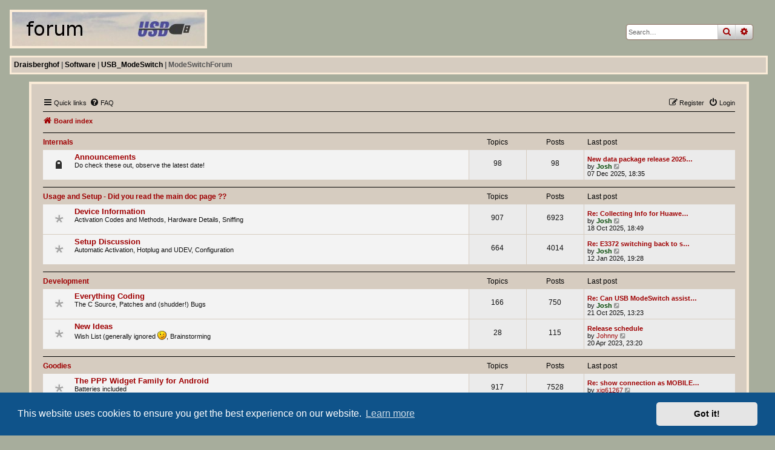

--- FILE ---
content_type: text/html; charset=UTF-8
request_url: https://www.draisberghof.de/usb_modeswitch/bb/index.php?sid=3dafd9c8c6dba605a1c31302211981ba
body_size: 5405
content:
<!DOCTYPE html>
<html dir="ltr" lang="en-gb">
<head>
<meta charset="utf-8" />
<meta http-equiv="X-UA-Compatible" content="IE=edge">
<meta name="viewport" content="width=device-width, initial-scale=1" />

<title>USB_ModeSwitch - Index page</title>

	<link rel="alternate" type="application/atom+xml" title="Feed - USB_ModeSwitch" href="/usb_modeswitch/bb/app.php/feed?sid=de1632f4d4619a917c529f6d30d1a53d">			<link rel="alternate" type="application/atom+xml" title="Feed - New Topics" href="/usb_modeswitch/bb/app.php/feed/topics?sid=de1632f4d4619a917c529f6d30d1a53d">				
	<link rel="canonical" href="https://www.draisberghof.de/usb_modeswitch/bb/">

<!--
	phpBB style name: Nosebleed
	Based on style:   prosilver (this is the default phpBB3 style)
	Original author:  Tom Beddard ( http://www.subBlue.com/ )
	Modified by:	  Ian Bradley ( http://iansvivarium.com )
-->

<link href="./assets/css/font-awesome.min.css?assets_version=22" rel="stylesheet">
<link href="./styles/nosebleed/theme/stylesheet.css?assets_version=22" rel="stylesheet">



	<link href="./assets/cookieconsent/cookieconsent.min.css?assets_version=22" rel="stylesheet">

<!--[if lte IE 9]>
	<link href="./styles/nosebleed/theme/tweaks.css?assets_version=22" rel="stylesheet">
<![endif]-->





</head>
<body bgcolor="#A7AD9C">

<img src="/images/usbforum.jpg" height="56" width="318" class="logo">

									<div id="search-box" class="search-box search-header" role="search">
				<form action="./search.php?sid=de1632f4d4619a917c529f6d30d1a53d" method="get" id="search">
				<fieldset>
					<input name="keywords" id="keywords" type="search" maxlength="128" title="Search for keywords" class="inputbox search tiny" size="20" value="" placeholder="Search…" />
					<button class="button button-search" type="submit" title="Search">
						<i class="icon fa-search fa-fw" aria-hidden="true"></i><span class="sr-only">Search</span>
					</button>
					<a href="./search.php?sid=de1632f4d4619a917c529f6d30d1a53d" class="button button-search-end" title="Advanced search">
						<i class="icon fa-cog fa-fw" aria-hidden="true"></i><span class="sr-only">Advanced search</span>
					</a>
					<input type="hidden" name="sid" value="de1632f4d4619a917c529f6d30d1a53d" />

				</fieldset>
				</form>
			</div>
						
<div class="mnavbar">
<a href="../../index.html" class="mnavlink">Draisberghof</a><font class="inactive"> | </font>
<a href="../../software.html" class="mnavlink">Software</a><font class="inactive"> | </font>
<a href="../" class="mnavlink">USB_ModeSwitch</a><font class="inactive"> | ModeSwitchForum</font>
</div>


<span id="phpbb" class="nojs notouch section-index ltr ">
<table cellspacing="0" id="forum" class="toptable">
	<tr>
		<td>&nbsp;</td>
		<td id="bodyline"> <!-- äußere Tabelle, usb_modeswitch-Anpassung; siehe auch overall_footer -->



<div id="wrap" class="wrap">
	<a id="top" class="top-anchor" accesskey="t"></a>
	<div id="page-header">
				<div class="navbar" role="navigation">
	<div class="inner_ov">

	<ul id="nav-main" class="nav-main linklist" role="menubar">

		<li id="quick-links" class="quick-links dropdown-container responsive-menu" data-skip-responsive="true">
			<a href="#" class="dropdown-trigger">
				<i class="icon fa-bars fa-fw" aria-hidden="true"></i><span>Quick links</span>
			</a>
			<div class="dropdown">
				<div class="pointer"><div class="pointer-inner"></div></div>
				<ul class="dropdown-contents" role="menu">
					
											<li class="separator"></li>
																									<li>
								<a href="./search.php?search_id=unanswered&amp;sid=de1632f4d4619a917c529f6d30d1a53d" role="menuitem">
									<i class="icon fa-file-o fa-fw icon-gray" aria-hidden="true"></i><span>Unanswered topics</span>
								</a>
							</li>
							<li>
								<a href="./search.php?search_id=active_topics&amp;sid=de1632f4d4619a917c529f6d30d1a53d" role="menuitem">
									<i class="icon fa-file-o fa-fw icon-blue" aria-hidden="true"></i><span>Active topics</span>
								</a>
							</li>
							<li class="separator"></li>
							<li>
								<a href="./search.php?sid=de1632f4d4619a917c529f6d30d1a53d" role="menuitem">
									<i class="icon fa-search fa-fw" aria-hidden="true"></i><span>Search</span>
								</a>
							</li>
					
										<li class="separator"></li>

									</ul>
			</div>
		</li>

				<li data-skip-responsive="true">
			<a href="/usb_modeswitch/bb/app.php/help/faq?sid=de1632f4d4619a917c529f6d30d1a53d" rel="help" title="Frequently Asked Questions" role="menuitem">
				<i class="icon fa-question-circle fa-fw" aria-hidden="true"></i><span>FAQ</span>
			</a>
		</li>
						
			<li class="rightside"  data-skip-responsive="true">
			<a href="./ucp.php?mode=login&amp;redirect=index.php&amp;sid=de1632f4d4619a917c529f6d30d1a53d" title="Login" accesskey="x" role="menuitem">
				<i class="icon fa-power-off fa-fw" aria-hidden="true"></i><span>Login</span>
			</a>
		</li>
					<li class="rightside" data-skip-responsive="true">
				<a href="./ucp.php?mode=register&amp;sid=de1632f4d4619a917c529f6d30d1a53d" role="menuitem">
					<i class="icon fa-pencil-square-o  fa-fw" aria-hidden="true"></i><span>Register</span>
				</a>
			</li>
						</ul>

	<ul id="nav-breadcrumbs" class="nav-breadcrumbs linklist navlinks" role="menubar">
								<li class="breadcrumbs" itemscope itemtype="http://schema.org/BreadcrumbList">
										<span class="crumb"  itemtype="http://schema.org/ListItem" itemprop="itemListElement" itemscope><a href="./index.php?sid=de1632f4d4619a917c529f6d30d1a53d" itemtype="https://schema.org/Thing"
				itemscope itemprop="item" accesskey="h" data-navbar-reference="index">
								<i class="icon fa-home fa-fw"></i><span itemprop="name">Board index</span></a>
				<meta itemprop="position" content="1" /></span>
								</li>
				
				
					<li class="rightside responsive-search">
				<a href="./search.php?sid=de1632f4d4619a917c529f6d30d1a53d" title="View the advanced search options" role="menuitem">
					<i class="icon fa-search fa-fw" aria-hidden="true"></i><span class="sr-only">Search</span>
				</a>
			</li>
			</ul>

	</div>
</div>
	</div>

	
	<a id="start_here" class="anchor"></a>
	<div id="page-body" class="page-body" role="main">
		
		


	
				<div class="forabg">
			<div class="inner">
			<ul class="topiclist">
				<li class="header">
										<dl class="row-item">
						<dt><div class="list-inner"><a href="./viewforum.php?f=7&amp;sid=de1632f4d4619a917c529f6d30d1a53d">Internals</a></div></dt>
						<dd class="topics">Topics</dd>
						<dd class="posts">Posts</dd>
						<dd class="lastpost"><span>Last post</span></dd>
					</dl>
									</li>
			</ul>
			<ul class="topiclist forums">
		
	
	
	
			
					<li class="row">
						<dl class="row-item forum_read_locked">
				<dt title="Forum locked">
										<div class="list-inner">
													<!--
								<a class="feed-icon-forum" title="Feed - Announcements" href="/usb_modeswitch/bb/app.php/feed/forum/5?sid=de1632f4d4619a917c529f6d30d1a53d">
									<i class="icon fa-rss-square fa-fw icon-orange" aria-hidden="true"></i><span class="sr-only">Feed - Announcements</span>
								</a>
							-->
																		<a href="./viewforum.php?f=5&amp;sid=de1632f4d4619a917c529f6d30d1a53d" class="forumtitle">Announcements</a>
						<br />Do check these out, observe the latest date!												
												<div class="responsive-show" style="display: none;">
															Topics: <strong>98</strong>
													</div>
											</div>
				</dt>
									<dd class="topics">98 <dfn>Topics</dfn></dd>
					<dd class="posts">98 <dfn>Posts</dfn></dd>
					<dd class="lastpost">
						<span>
																						<dfn>Last post</dfn>
																										<a href="./viewtopic.php?p=20849&amp;sid=de1632f4d4619a917c529f6d30d1a53d#p20849" title="New data package release 20251207" class="lastsubject">New data package release 2025…</a> <br />
																	by <a href="./memberlist.php?mode=viewprofile&amp;u=3&amp;sid=de1632f4d4619a917c529f6d30d1a53d" style="color: #004400;" class="username-coloured">Josh</a>																	<a href="./viewtopic.php?p=20849&amp;sid=de1632f4d4619a917c529f6d30d1a53d#p20849" title="View the latest post">
										<i class="icon fa-external-link-square fa-fw icon-lightgray icon-md" aria-hidden="true"></i><span class="sr-only">View the latest post</span>
									</a>
																<br /><time datetime="2025-12-07T16:35:43+00:00">07 Dec 2025, 18:35</time>
													</span>
					</dd>
							</dl>
					</li>
			
	
				</ul>

			</div>
		</div>
	
				<div class="forabg">
			<div class="inner">
			<ul class="topiclist">
				<li class="header">
										<dl class="row-item">
						<dt><div class="list-inner"><a href="./viewforum.php?f=8&amp;sid=de1632f4d4619a917c529f6d30d1a53d">Usage and Setup -  Did you read the main doc page ??</a></div></dt>
						<dd class="topics">Topics</dd>
						<dd class="posts">Posts</dd>
						<dd class="lastpost"><span>Last post</span></dd>
					</dl>
									</li>
			</ul>
			<ul class="topiclist forums">
		
	
	
	
			
					<li class="row">
						<dl class="row-item forum_read">
				<dt title="No unread posts">
										<div class="list-inner">
													<!--
								<a class="feed-icon-forum" title="Feed - Device Information" href="/usb_modeswitch/bb/app.php/feed/forum/3?sid=de1632f4d4619a917c529f6d30d1a53d">
									<i class="icon fa-rss-square fa-fw icon-orange" aria-hidden="true"></i><span class="sr-only">Feed - Device Information</span>
								</a>
							-->
																		<a href="./viewforum.php?f=3&amp;sid=de1632f4d4619a917c529f6d30d1a53d" class="forumtitle">Device Information</a>
						<br />Activation Codes and Methods, Hardware Details, Sniffing												
												<div class="responsive-show" style="display: none;">
															Topics: <strong>907</strong>
													</div>
											</div>
				</dt>
									<dd class="topics">907 <dfn>Topics</dfn></dd>
					<dd class="posts">6923 <dfn>Posts</dfn></dd>
					<dd class="lastpost">
						<span>
																						<dfn>Last post</dfn>
																										<a href="./viewtopic.php?p=20842&amp;sid=de1632f4d4619a917c529f6d30d1a53d#p20842" title="Re: Collecting Info for Huawei E3372" class="lastsubject">Re: Collecting Info for Huawe…</a> <br />
																	by <a href="./memberlist.php?mode=viewprofile&amp;u=3&amp;sid=de1632f4d4619a917c529f6d30d1a53d" style="color: #004400;" class="username-coloured">Josh</a>																	<a href="./viewtopic.php?p=20842&amp;sid=de1632f4d4619a917c529f6d30d1a53d#p20842" title="View the latest post">
										<i class="icon fa-external-link-square fa-fw icon-lightgray icon-md" aria-hidden="true"></i><span class="sr-only">View the latest post</span>
									</a>
																<br /><time datetime="2025-10-18T16:49:33+00:00">18 Oct 2025, 18:49</time>
													</span>
					</dd>
							</dl>
					</li>
			
	
	
			
					<li class="row">
						<dl class="row-item forum_read">
				<dt title="No unread posts">
										<div class="list-inner">
													<!--
								<a class="feed-icon-forum" title="Feed - Setup Discussion" href="/usb_modeswitch/bb/app.php/feed/forum/4?sid=de1632f4d4619a917c529f6d30d1a53d">
									<i class="icon fa-rss-square fa-fw icon-orange" aria-hidden="true"></i><span class="sr-only">Feed - Setup Discussion</span>
								</a>
							-->
																		<a href="./viewforum.php?f=4&amp;sid=de1632f4d4619a917c529f6d30d1a53d" class="forumtitle">Setup Discussion</a>
						<br />Automatic Activation, Hotplug and UDEV, Configuration												
												<div class="responsive-show" style="display: none;">
															Topics: <strong>664</strong>
													</div>
											</div>
				</dt>
									<dd class="topics">664 <dfn>Topics</dfn></dd>
					<dd class="posts">4014 <dfn>Posts</dfn></dd>
					<dd class="lastpost">
						<span>
																						<dfn>Last post</dfn>
																										<a href="./viewtopic.php?p=20862&amp;sid=de1632f4d4619a917c529f6d30d1a53d#p20862" title="Re: E3372 switching back to storage" class="lastsubject">Re: E3372 switching back to s…</a> <br />
																	by <a href="./memberlist.php?mode=viewprofile&amp;u=3&amp;sid=de1632f4d4619a917c529f6d30d1a53d" style="color: #004400;" class="username-coloured">Josh</a>																	<a href="./viewtopic.php?p=20862&amp;sid=de1632f4d4619a917c529f6d30d1a53d#p20862" title="View the latest post">
										<i class="icon fa-external-link-square fa-fw icon-lightgray icon-md" aria-hidden="true"></i><span class="sr-only">View the latest post</span>
									</a>
																<br /><time datetime="2026-01-12T17:28:56+00:00">12 Jan 2026, 19:28</time>
													</span>
					</dd>
							</dl>
					</li>
			
	
				</ul>

			</div>
		</div>
	
				<div class="forabg">
			<div class="inner">
			<ul class="topiclist">
				<li class="header">
										<dl class="row-item">
						<dt><div class="list-inner"><a href="./viewforum.php?f=9&amp;sid=de1632f4d4619a917c529f6d30d1a53d">Development</a></div></dt>
						<dd class="topics">Topics</dd>
						<dd class="posts">Posts</dd>
						<dd class="lastpost"><span>Last post</span></dd>
					</dl>
									</li>
			</ul>
			<ul class="topiclist forums">
		
	
	
	
			
					<li class="row">
						<dl class="row-item forum_read">
				<dt title="No unread posts">
										<div class="list-inner">
													<!--
								<a class="feed-icon-forum" title="Feed - Everything Coding" href="/usb_modeswitch/bb/app.php/feed/forum/2?sid=de1632f4d4619a917c529f6d30d1a53d">
									<i class="icon fa-rss-square fa-fw icon-orange" aria-hidden="true"></i><span class="sr-only">Feed - Everything Coding</span>
								</a>
							-->
																		<a href="./viewforum.php?f=2&amp;sid=de1632f4d4619a917c529f6d30d1a53d" class="forumtitle">Everything Coding</a>
						<br />The C Source, Patches and (shudder!) Bugs												
												<div class="responsive-show" style="display: none;">
															Topics: <strong>166</strong>
													</div>
											</div>
				</dt>
									<dd class="topics">166 <dfn>Topics</dfn></dd>
					<dd class="posts">750 <dfn>Posts</dfn></dd>
					<dd class="lastpost">
						<span>
																						<dfn>Last post</dfn>
																										<a href="./viewtopic.php?p=20847&amp;sid=de1632f4d4619a917c529f6d30d1a53d#p20847" title="Re: Can USB ModeSwitch assist with non-recognized USB devices on a Xeon workstation?" class="lastsubject">Re: Can USB ModeSwitch assist…</a> <br />
																	by <a href="./memberlist.php?mode=viewprofile&amp;u=3&amp;sid=de1632f4d4619a917c529f6d30d1a53d" style="color: #004400;" class="username-coloured">Josh</a>																	<a href="./viewtopic.php?p=20847&amp;sid=de1632f4d4619a917c529f6d30d1a53d#p20847" title="View the latest post">
										<i class="icon fa-external-link-square fa-fw icon-lightgray icon-md" aria-hidden="true"></i><span class="sr-only">View the latest post</span>
									</a>
																<br /><time datetime="2025-10-21T11:23:35+00:00">21 Oct 2025, 13:23</time>
													</span>
					</dd>
							</dl>
					</li>
			
	
	
			
					<li class="row">
						<dl class="row-item forum_read">
				<dt title="No unread posts">
										<div class="list-inner">
													<!--
								<a class="feed-icon-forum" title="Feed - New Ideas" href="/usb_modeswitch/bb/app.php/feed/forum/1?sid=de1632f4d4619a917c529f6d30d1a53d">
									<i class="icon fa-rss-square fa-fw icon-orange" aria-hidden="true"></i><span class="sr-only">Feed - New Ideas</span>
								</a>
							-->
																		<a href="./viewforum.php?f=1&amp;sid=de1632f4d4619a917c529f6d30d1a53d" class="forumtitle">New Ideas</a>
						<br />Wish List (generally ignored <img class="smilies" src="./images/smilies/icon_e_wink.gif" width="15" height="15" alt=";-)" title="Wink">, Brainstorming												
												<div class="responsive-show" style="display: none;">
															Topics: <strong>28</strong>
													</div>
											</div>
				</dt>
									<dd class="topics">28 <dfn>Topics</dfn></dd>
					<dd class="posts">115 <dfn>Posts</dfn></dd>
					<dd class="lastpost">
						<span>
																						<dfn>Last post</dfn>
																										<a href="./viewtopic.php?p=20089&amp;sid=de1632f4d4619a917c529f6d30d1a53d#p20089" title="Release schedule" class="lastsubject">Release schedule</a> <br />
																	by <a href="./memberlist.php?mode=viewprofile&amp;u=4365&amp;sid=de1632f4d4619a917c529f6d30d1a53d" class="username">Johnny</a>																	<a href="./viewtopic.php?p=20089&amp;sid=de1632f4d4619a917c529f6d30d1a53d#p20089" title="View the latest post">
										<i class="icon fa-external-link-square fa-fw icon-lightgray icon-md" aria-hidden="true"></i><span class="sr-only">View the latest post</span>
									</a>
																<br /><time datetime="2023-04-20T21:20:20+00:00">20 Apr 2023, 23:20</time>
													</span>
					</dd>
							</dl>
					</li>
			
	
				</ul>

			</div>
		</div>
	
				<div class="forabg">
			<div class="inner">
			<ul class="topiclist">
				<li class="header">
										<dl class="row-item">
						<dt><div class="list-inner"><a href="./viewforum.php?f=10&amp;sid=de1632f4d4619a917c529f6d30d1a53d">Goodies</a></div></dt>
						<dd class="topics">Topics</dd>
						<dd class="posts">Posts</dd>
						<dd class="lastpost"><span>Last post</span></dd>
					</dl>
									</li>
			</ul>
			<ul class="topiclist forums">
		
	
	
	
			
					<li class="row">
						<dl class="row-item forum_read">
				<dt title="No unread posts">
										<div class="list-inner">
													<!--
								<a class="feed-icon-forum" title="Feed - The PPP Widget Family for Android" href="/usb_modeswitch/bb/app.php/feed/forum/6?sid=de1632f4d4619a917c529f6d30d1a53d">
									<i class="icon fa-rss-square fa-fw icon-orange" aria-hidden="true"></i><span class="sr-only">Feed - The PPP Widget Family for Android</span>
								</a>
							-->
																		<a href="./viewforum.php?f=6&amp;sid=de1632f4d4619a917c529f6d30d1a53d" class="forumtitle">The PPP Widget Family for Android</a>
						<br />Batteries included												
												<div class="responsive-show" style="display: none;">
															Topics: <strong>917</strong>
													</div>
											</div>
				</dt>
									<dd class="topics">917 <dfn>Topics</dfn></dd>
					<dd class="posts">7528 <dfn>Posts</dfn></dd>
					<dd class="lastpost">
						<span>
																						<dfn>Last post</dfn>
																										<a href="./viewtopic.php?p=20837&amp;sid=de1632f4d4619a917c529f6d30d1a53d#p20837" title="Re: show connection as MOBILE DATA" class="lastsubject">Re: show connection as MOBILE…</a> <br />
																	by <a href="./memberlist.php?mode=viewprofile&amp;u=5039&amp;sid=de1632f4d4619a917c529f6d30d1a53d" class="username">xig61267</a>																	<a href="./viewtopic.php?p=20837&amp;sid=de1632f4d4619a917c529f6d30d1a53d#p20837" title="View the latest post">
										<i class="icon fa-external-link-square fa-fw icon-lightgray icon-md" aria-hidden="true"></i><span class="sr-only">View the latest post</span>
									</a>
																<br /><time datetime="2025-10-07T02:28:30+00:00">07 Oct 2025, 04:28</time>
													</span>
					</dd>
							</dl>
					</li>
			
				</ul>

			</div>
		</div>
		


<p class="time">
	<br>
	It is currently 12 Jan 2026, 23:23<br>
	<b>	<a href="./index.php?sid=de1632f4d4619a917c529f6d30d1a53d">USB_ModeSwitch Board index</a></b>
</p>


	<div class="nb-stats">
	
		<div class="nb-stat-icon"></div>

					<div class="stat-block online-list">
				<h3>Who is online</h3>				<p>
										In total there are <strong>115</strong> users online :: 1 registered, 0 hidden and 114 guests (based on users active over the past 3 minutes)<br />Most users ever online was <strong>3775</strong> on 10 Nov 2025, 08:30<br /> 
														</p>
			</div>
		
		
		
					<div class="stat-block statistics">
				<h3>Statistics</h3>
				<p>
										Total posts <strong>19427</strong> &bull; Total topics <strong>2750</strong> &bull; Total members <strong>3283</strong> &bull; Our newest member <strong><a href="./memberlist.php?mode=viewprofile&amp;u=5064&amp;sid=de1632f4d4619a917c529f6d30d1a53d" class="username">rockojfonzo</a></strong>
									</p>
			</div>
		
			
	</div>

	<form method="post" action="./ucp.php?mode=login&amp;sid=de1632f4d4619a917c529f6d30d1a53d" class="headerspace">
	<h3><a href="./ucp.php?mode=login&amp;redirect=index.php&amp;sid=de1632f4d4619a917c529f6d30d1a53d">Login</a>&nbsp; &bull; &nbsp;<a href="./ucp.php?mode=register&amp;sid=de1632f4d4619a917c529f6d30d1a53d">Register</a></h3>
		<fieldset class="quick-login">
			<label for="username"><span>Username:</span> <input type="text" tabindex="1" name="username" id="username" size="10" class="inputbox" title="Username" /></label>
			<label for="password"><span>Password:</span> <input type="password" tabindex="2" name="password" id="password" size="10" class="inputbox" title="Password" autocomplete="off" /></label>
							<a href="/usb_modeswitch/bb/app.php/user/forgot_password?sid=de1632f4d4619a917c529f6d30d1a53d">I forgot my password</a>
										<span class="responsive-hide">|</span> <label for="autologin">Remember me <input type="checkbox" tabindex="4" name="autologin" id="autologin" /></label>
						<input type="submit" tabindex="5" name="login" value="Login" class="button2" />
			<input type="hidden" name="redirect" value="./index.php?sid=de1632f4d4619a917c529f6d30d1a53d" />
<input type="hidden" name="creation_time" value="1768252989" />
<input type="hidden" name="form_token" value="8ece1b3b3c638fff5e8db033a972c0e53c78cf1c" />

			
		</fieldset>
	</form>

			</div>


<div id="page-footer" class="page-footer" role="contentinfo">
	<div class="navbar" role="navigation">
	<div class="inner">

	<ul id="nav-footer" class="nav-footer linklist" role="menubar">
		<li class="breadcrumbs">
									<span class="crumb"><a href="./index.php?sid=de1632f4d4619a917c529f6d30d1a53d" data-navbar-reference="index"><i class="icon fa-home fa-fw" aria-hidden="true"></i><span>Board index</span></a></span>					</li>
		
				<li class="rightside">All times are <span title="UTC+2">UTC+02:00</span></li>
							<li class="rightside">
				<a href="/usb_modeswitch/bb/app.php/user/delete_cookies?sid=de1632f4d4619a917c529f6d30d1a53d" data-ajax="true" data-refresh="true" role="menuitem">
					<i class="icon fa-trash fa-fw" aria-hidden="true"></i><span>Delete cookies</span>
				</a>
			</li>
														</ul>

	</div>
</div>

	<div class="copyright">
				<p class="footer-row">
			<span class="footer-copyright">Nosebleed style by <a href="https://mikelothar.com/">Mike Lothar</a> | Ported to phpBB3.2 by <a href="http://phpbbstyles.oo.gd/">Ian Bradley</a></span>
		</p>
		<p class="footer-row">
			<span class="footer-copyright">Powered by <a href="https://www.phpbb.com/">phpBB</a>&reg; Forum Software &copy; phpBB Limited</span>
		</p>
						<p class="footer-row">
			<a class="footer-link" href="./ucp.php?mode=privacy&amp;sid=de1632f4d4619a917c529f6d30d1a53d" title="Privacy" role="menuitem">
				<span class="footer-link-text">Privacy</span>
			</a>
			|
			<a class="footer-link" href="./ucp.php?mode=terms&amp;sid=de1632f4d4619a917c529f6d30d1a53d" title="Terms" role="menuitem">
				<span class="footer-link-text">Terms</span>
			</a>
		</p>
					</div>

	<div id="darkenwrapper" class="darkenwrapper" data-ajax-error-title="AJAX error" data-ajax-error-text="Something went wrong when processing your request." data-ajax-error-text-abort="User aborted request." data-ajax-error-text-timeout="Your request timed out; please try again." data-ajax-error-text-parsererror="Something went wrong with the request and the server returned an invalid reply.">
		<div id="darken" class="darken">&nbsp;</div>
	</div>

	<div id="phpbb_alert" class="phpbb_alert" data-l-err="Error" data-l-timeout-processing-req="Request timed out.">
		<a href="#" class="alert_close">
			<i class="icon fa-times-circle fa-fw" aria-hidden="true"></i>
		</a>
		<h3 class="alert_title">&nbsp;</h3><p class="alert_text"></p>
	</div>
	<div id="phpbb_confirm" class="phpbb_alert">
		<a href="#" class="alert_close">
			<i class="icon fa-times-circle fa-fw" aria-hidden="true"></i>
		</a>
		<div class="alert_text"></div>
	</div>
</div>

</div>

<div>
	<a id="bottom" class="anchor" accesskey="z"></a>
	</div>

<script src="./assets/javascript/jquery-3.7.1.min.js?assets_version=22"></script>
<script src="./assets/javascript/core.js?assets_version=22"></script>

	<script src="./assets/cookieconsent/cookieconsent.min.js?assets_version=22"></script>
	<script>
		if (typeof window.cookieconsent === "object") {
			window.addEventListener("load", function(){
				window.cookieconsent.initialise({
					"palette": {
						"popup": {
							"background": "#0F538A"
						},
						"button": {
							"background": "#E5E5E5"
						}
					},
					"theme": "classic",
					"content": {
						"message": "This\u0020website\u0020uses\u0020cookies\u0020to\u0020ensure\u0020you\u0020get\u0020the\u0020best\u0020experience\u0020on\u0020our\u0020website.",
						"dismiss": "Got\u0020it\u0021",
						"link": "Learn\u0020more",
						"href": "./ucp.php?mode=privacy&amp;sid=de1632f4d4619a917c529f6d30d1a53d"
					}
				});
			});
		}
	</script>


<script src="./styles/prosilver/template/forum_fn.js?assets_version=22"></script>
<script src="./styles/prosilver/template/ajax.js?assets_version=22"></script>


<script>
	$('.search-header').on('click', function(e){
	e.stopPropagation();
	});
	$('.headerbar').on('click', function(e){
	window.location = "./index.php?sid=de1632f4d4619a917c529f6d30d1a53d";
	});
</script>

<script>
	$(".button:not(.button-secondary) span, .nb-jump").each(function() {
		var elText,
			openSpan = '<span class="button-first-word">',
			closeSpan = '</span>';
		elText = $(this).text().split(" ");
		elText.unshift(openSpan);
		elText.splice(2, 0, closeSpan);
		elText = elText.join(" ");
		$(this).html(elText);
	});
</script>



		</td> 
		<td>&nbsp;</td>
  </tr>
</table> <!-- äußere Tabelle, usb_modeswitch-Anpassung; siehe auch overall_header -->
</span>


</body>
</html>
